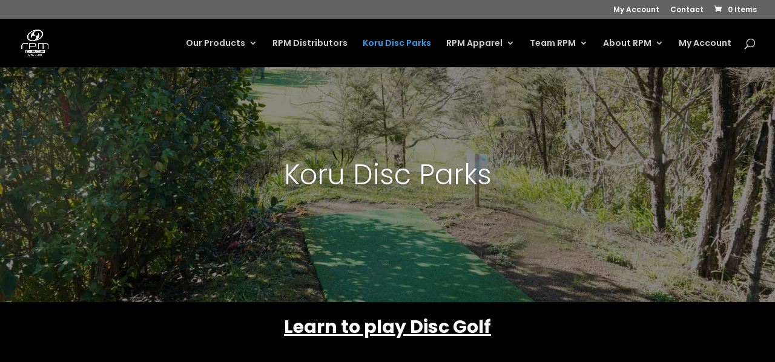

--- FILE ---
content_type: text/html; charset=utf-8
request_url: https://www.google.com/maps/d/embed?mid=1g0p5etJEoM-obl0aQPNrRXS1lso2Q2VX
body_size: 9564
content:
<!DOCTYPE html><html itemscope itemtype="http://schema.org/WebSite"><head><script nonce="B8vMiUI2rbdjzq_I0YYOGA">window['ppConfig'] = {productName: '06194a8f37177242d55a18e38c5a91c6', deleteIsEnforced:  false , sealIsEnforced:  false , heartbeatRate:  0.5 , periodicReportingRateMillis:  60000.0 , disableAllReporting:  false };(function(){'use strict';function k(a){var b=0;return function(){return b<a.length?{done:!1,value:a[b++]}:{done:!0}}}function l(a){var b=typeof Symbol!="undefined"&&Symbol.iterator&&a[Symbol.iterator];if(b)return b.call(a);if(typeof a.length=="number")return{next:k(a)};throw Error(String(a)+" is not an iterable or ArrayLike");}var m=typeof Object.defineProperties=="function"?Object.defineProperty:function(a,b,c){if(a==Array.prototype||a==Object.prototype)return a;a[b]=c.value;return a};
function n(a){a=["object"==typeof globalThis&&globalThis,a,"object"==typeof window&&window,"object"==typeof self&&self,"object"==typeof global&&global];for(var b=0;b<a.length;++b){var c=a[b];if(c&&c.Math==Math)return c}throw Error("Cannot find global object");}var p=n(this);function q(a,b){if(b)a:{var c=p;a=a.split(".");for(var d=0;d<a.length-1;d++){var e=a[d];if(!(e in c))break a;c=c[e]}a=a[a.length-1];d=c[a];b=b(d);b!=d&&b!=null&&m(c,a,{configurable:!0,writable:!0,value:b})}}
q("Object.is",function(a){return a?a:function(b,c){return b===c?b!==0||1/b===1/c:b!==b&&c!==c}});q("Array.prototype.includes",function(a){return a?a:function(b,c){var d=this;d instanceof String&&(d=String(d));var e=d.length;c=c||0;for(c<0&&(c=Math.max(c+e,0));c<e;c++){var f=d[c];if(f===b||Object.is(f,b))return!0}return!1}});
q("String.prototype.includes",function(a){return a?a:function(b,c){if(this==null)throw new TypeError("The 'this' value for String.prototype.includes must not be null or undefined");if(b instanceof RegExp)throw new TypeError("First argument to String.prototype.includes must not be a regular expression");return this.indexOf(b,c||0)!==-1}});function r(a,b,c){a("https://csp.withgoogle.com/csp/proto/"+encodeURIComponent(b),JSON.stringify(c))}function t(){var a;if((a=window.ppConfig)==null?0:a.disableAllReporting)return function(){};var b,c,d,e;return(e=(b=window)==null?void 0:(c=b.navigator)==null?void 0:(d=c.sendBeacon)==null?void 0:d.bind(navigator))!=null?e:u}function u(a,b){var c=new XMLHttpRequest;c.open("POST",a);c.send(b)}
function v(){var a=(w=Object.prototype)==null?void 0:w.__lookupGetter__("__proto__"),b=x,c=y;return function(){var d=a.call(this),e,f,g,h;r(c,b,{type:"ACCESS_GET",origin:(f=window.location.origin)!=null?f:"unknown",report:{className:(g=d==null?void 0:(e=d.constructor)==null?void 0:e.name)!=null?g:"unknown",stackTrace:(h=Error().stack)!=null?h:"unknown"}});return d}}
function z(){var a=(A=Object.prototype)==null?void 0:A.__lookupSetter__("__proto__"),b=x,c=y;return function(d){d=a.call(this,d);var e,f,g,h;r(c,b,{type:"ACCESS_SET",origin:(f=window.location.origin)!=null?f:"unknown",report:{className:(g=d==null?void 0:(e=d.constructor)==null?void 0:e.name)!=null?g:"unknown",stackTrace:(h=Error().stack)!=null?h:"unknown"}});return d}}function B(a,b){C(a.productName,b);setInterval(function(){C(a.productName,b)},a.periodicReportingRateMillis)}
var D="constructor __defineGetter__ __defineSetter__ hasOwnProperty __lookupGetter__ __lookupSetter__ isPrototypeOf propertyIsEnumerable toString valueOf __proto__ toLocaleString x_ngfn_x".split(" "),E=D.concat,F=navigator.userAgent.match(/Firefox\/([0-9]+)\./),G=(!F||F.length<2?0:Number(F[1])<75)?["toSource"]:[],H;if(G instanceof Array)H=G;else{for(var I=l(G),J,K=[];!(J=I.next()).done;)K.push(J.value);H=K}var L=E.call(D,H),M=[];
function C(a,b){for(var c=[],d=l(Object.getOwnPropertyNames(Object.prototype)),e=d.next();!e.done;e=d.next())e=e.value,L.includes(e)||M.includes(e)||c.push(e);e=Object.prototype;d=[];for(var f=0;f<c.length;f++){var g=c[f];d[f]={name:g,descriptor:Object.getOwnPropertyDescriptor(Object.prototype,g),type:typeof e[g]}}if(d.length!==0){c=l(d);for(e=c.next();!e.done;e=c.next())M.push(e.value.name);var h;r(b,a,{type:"SEAL",origin:(h=window.location.origin)!=null?h:"unknown",report:{blockers:d}})}};var N=Math.random(),O=t(),P=window.ppConfig;P&&(P.disableAllReporting||P.deleteIsEnforced&&P.sealIsEnforced||N<P.heartbeatRate&&r(O,P.productName,{origin:window.location.origin,type:"HEARTBEAT"}));var y=t(),Q=window.ppConfig;if(Q)if(Q.deleteIsEnforced)delete Object.prototype.__proto__;else if(!Q.disableAllReporting){var x=Q.productName;try{var w,A;Object.defineProperty(Object.prototype,"__proto__",{enumerable:!1,get:v(),set:z()})}catch(a){}}
(function(){var a=t(),b=window.ppConfig;b&&(b.sealIsEnforced?Object.seal(Object.prototype):b.disableAllReporting||(document.readyState!=="loading"?B(b,a):document.addEventListener("DOMContentLoaded",function(){B(b,a)})))})();}).call(this);
</script><title itemprop="name">Disc Golf Courses in the North Island - Google My Maps</title><meta name="robots" content="noindex,nofollow"/><meta http-equiv="X-UA-Compatible" content="IE=edge,chrome=1"><meta name="viewport" content="initial-scale=1.0,minimum-scale=1.0,maximum-scale=1.0,user-scalable=0,width=device-width"/><meta name="description" itemprop="description" content="Disc Golf courses in the North Island of NZ by RPM Discs"/><meta itemprop="url" content="https://www.google.com/maps/d/viewer?mid=1g0p5etJEoM-obl0aQPNrRXS1lso2Q2VX"/><meta itemprop="image" content="https://www.google.com/maps/d/thumbnail?mid=1g0p5etJEoM-obl0aQPNrRXS1lso2Q2VX"/><meta property="og:type" content="website"/><meta property="og:title" content="Disc Golf Courses in the North Island - Google My Maps"/><meta property="og:description" content="Disc Golf courses in the North Island of NZ by RPM Discs"/><meta property="og:url" content="https://www.google.com/maps/d/viewer?mid=1g0p5etJEoM-obl0aQPNrRXS1lso2Q2VX"/><meta property="og:image" content="https://www.google.com/maps/d/thumbnail?mid=1g0p5etJEoM-obl0aQPNrRXS1lso2Q2VX"/><meta property="og:site_name" content="Google My Maps"/><meta name="twitter:card" content="summary_large_image"/><meta name="twitter:title" content="Disc Golf Courses in the North Island - Google My Maps"/><meta name="twitter:description" content="Disc Golf courses in the North Island of NZ by RPM Discs"/><meta name="twitter:image:src" content="https://www.google.com/maps/d/thumbnail?mid=1g0p5etJEoM-obl0aQPNrRXS1lso2Q2VX"/><link rel="stylesheet" id="gmeviewer-styles" href="https://www.gstatic.com/mapspro/_/ss/k=mapspro.gmeviewer.ZPef100W6CI.L.W.O/am=AAAE/d=0/rs=ABjfnFU-qGe8BTkBR_LzMLwzNczeEtSkkw" nonce="F-u0IfJwgPvnaADVyTVuww"><link rel="stylesheet" href="https://fonts.googleapis.com/css?family=Roboto:300,400,500,700" nonce="F-u0IfJwgPvnaADVyTVuww"><link rel="shortcut icon" href="//www.gstatic.com/mapspro/images/favicon-001.ico"><link rel="canonical" href="https://www.google.com/mymaps/viewer?mid=1g0p5etJEoM-obl0aQPNrRXS1lso2Q2VX&amp;hl=en_US"></head><body jscontroller="O1VPAb" jsaction="click:cOuCgd;"><div class="c4YZDc HzV7m-b7CEbf SfQLQb-dIxMhd-bN97Pc-b3rLgd"><div class="jQhVs-haAclf"><div class="jQhVs-uMX1Ee-My5Dr-purZT-uDEFge"><div class="jQhVs-uMX1Ee-My5Dr-purZT-uDEFge-bN97Pc"><div class="jQhVs-uMX1Ee-My5Dr-purZT-uDEFge-Bz112c"></div><div class="jQhVs-uMX1Ee-My5Dr-purZT-uDEFge-fmcmS-haAclf"><div class="jQhVs-uMX1Ee-My5Dr-purZT-uDEFge-fmcmS">Open full screen to view more</div></div></div></div></div><div class="i4ewOd-haAclf"><div class="i4ewOd-UzWXSb" id="map-canvas"></div></div><div class="X3SwIb-haAclf NBDE7b-oxvKad"><div class="X3SwIb-i8xkGf"></div></div><div class="Te60Vd-ZMv3u dIxMhd-bN97Pc-b3rLgd"><div class="dIxMhd-bN97Pc-Tswv1b-Bz112c"></div><div class="dIxMhd-bN97Pc-b3rLgd-fmcmS">This map was created by a user. <a href="//support.google.com/mymaps/answer/3024454?hl=en&amp;amp;ref_topic=3188329" target="_blank">Learn how to create your own.</a></div><div class="dIxMhd-bN97Pc-b3rLgd-TvD9Pc" title="Close"></div></div><script nonce="B8vMiUI2rbdjzq_I0YYOGA">this.gbar_=this.gbar_||{};(function(_){var window=this;
try{
_.Fd=function(a,b,c){if(!a.j)if(c instanceof Array)for(var d of c)_.Fd(a,b,d);else{d=(0,_.y)(a.C,a,b);const e=a.v+c;a.v++;b.dataset.eqid=e;a.B[e]=d;b&&b.addEventListener?b.addEventListener(c,d,!1):b&&b.attachEvent?b.attachEvent("on"+c,d):a.o.log(Error("t`"+b))}};
}catch(e){_._DumpException(e)}
try{
var Gd=document.querySelector(".gb_J .gb_B"),Hd=document.querySelector("#gb.gb_ad");Gd&&!Hd&&_.Fd(_.od,Gd,"click");
}catch(e){_._DumpException(e)}
try{
_.qh=function(a){if(a.v)return a.v;for(const b in a.i)if(a.i[b].ka()&&a.i[b].B())return a.i[b];return null};_.rh=function(a,b){a.i[b.J()]=b};var sh=new class extends _.N{constructor(){var a=_.$c;super();this.B=a;this.v=null;this.o={};this.C={};this.i={};this.j=null}A(a){this.i[a]&&(_.qh(this)&&_.qh(this).J()==a||this.i[a].P(!0))}Ua(a){this.j=a;for(const b in this.i)this.i[b].ka()&&this.i[b].Ua(a)}oc(a){return a in this.i?this.i[a]:null}};_.rd("dd",sh);
}catch(e){_._DumpException(e)}
try{
_.Ji=function(a,b){return _.H(a,36,b)};
}catch(e){_._DumpException(e)}
try{
var Ki=document.querySelector(".gb_z .gb_B"),Li=document.querySelector("#gb.gb_ad");Ki&&!Li&&_.Fd(_.od,Ki,"click");
}catch(e){_._DumpException(e)}
})(this.gbar_);
// Google Inc.
</script><script nonce="B8vMiUI2rbdjzq_I0YYOGA">
  function _DumpException(e) {
    if (window.console) {
      window.console.error(e.stack);
    }
  }
  var _pageData = "[[1,null,null,null,null,null,null,null,null,null,\"at\",\"\",\"\",1768743856838,\"\",\"en_US\",false,[],\"https://www.google.com/maps/d/viewer?mid\\u003d1g0p5etJEoM-obl0aQPNrRXS1lso2Q2VX\",\"https://www.google.com/maps/d/embed?mid\\u003d1g0p5etJEoM-obl0aQPNrRXS1lso2Q2VX\\u0026ehbc\\u003d2E312F\",\"https://www.google.com/maps/d/edit?mid\\u003d1g0p5etJEoM-obl0aQPNrRXS1lso2Q2VX\",\"https://www.google.com/maps/d/thumbnail?mid\\u003d1g0p5etJEoM-obl0aQPNrRXS1lso2Q2VX\",null,null,true,\"https://www.google.com/maps/d/print?mid\\u003d1g0p5etJEoM-obl0aQPNrRXS1lso2Q2VX\",\"https://www.google.com/maps/d/pdf?mid\\u003d1g0p5etJEoM-obl0aQPNrRXS1lso2Q2VX\",\"https://www.google.com/maps/d/viewer?mid\\u003d1g0p5etJEoM-obl0aQPNrRXS1lso2Q2VX\",null,false,\"/maps/d\",\"maps/sharing\",\"//www.google.com/intl/en_US/help/terms_maps.html\",true,\"https://docs.google.com/picker\",null,false,null,[[[\"//www.gstatic.com/mapspro/images/google-my-maps-logo-regular-001.png\",143,25],[\"//www.gstatic.com/mapspro/images/google-my-maps-logo-regular-2x-001.png\",286,50]],[[\"//www.gstatic.com/mapspro/images/google-my-maps-logo-small-001.png\",113,20],[\"//www.gstatic.com/mapspro/images/google-my-maps-logo-small-2x-001.png\",226,40]]],1,\"https://www.gstatic.com/mapspro/_/js/k\\u003dmapspro.gmeviewer.en_US.knJKv4m5-eY.O/am\\u003dAAAE/d\\u003d0/rs\\u003dABjfnFWJ7eYXBrZ1WlLyBY6MwF9-imcrgg/m\\u003dgmeviewer_base\",null,null,true,null,\"US\",null,null,null,null,null,null,true],[\"mf.map\",\"1g0p5etJEoM-obl0aQPNrRXS1lso2Q2VX\",\"Disc Golf Courses in the North Island\",null,[174.42221100000006,-36.739611,176.2739486,-38.3255212],[174.42221100000006,-36.739611,176.2739486,-38.3255212],[[null,\"bYKrBv_C4I8\",\"Auckland\",\"\",[[[\"https://mt.googleapis.com/vt/icon/name\\u003dicons/onion/SHARED-mymaps-container-bg_4x.png,icons/onion/SHARED-mymaps-container_4x.png,icons/onion/1538-car_4x.png\\u0026highlight\\u003dff000000,0288D1\\u0026scale\\u003d2.0\"],null,1,1,[[null,[-36.94553810000001,175.14037200000007]],\"0\",null,\"bYKrBv_C4I8\",[-36.94553810000001,175.14037200000007],[0,0],\"1DD216E5FEBB4AB1\"],[[\"Waitawa Regional Park entrance\"]]],[[\"https://mt.googleapis.com/vt/icon/name\\u003dicons/onion/SHARED-mymaps-container-bg_4x.png,icons/onion/SHARED-mymaps-container_4x.png,icons/onion/1799-golf-course_4x.png\\u0026highlight\\u003dff000000,097138\\u0026scale\\u003d2.0\"],null,1,1,[[null,[-36.86749809999999,174.50512540000003]],\"0\",null,\"bYKrBv_C4I8\",[-36.86749809999999,174.5051254],[0,0],\"1DD21D033B96B7A2\"],[[\"Pae o te Rangi Disc Golf course\"]]],[[\"https://mt.googleapis.com/vt/icon/name\\u003dicons/onion/SHARED-mymaps-container-bg_4x.png,icons/onion/SHARED-mymaps-container_4x.png,icons/onion/1799-golf-course_4x.png\\u0026highlight\\u003dff000000,097138\\u0026scale\\u003d2.0\"],null,1,1,[[null,[-36.942895,175.1339364]],\"0\",null,\"bYKrBv_C4I8\",[-36.942895,175.1339364],[0,0],\"1DD220140700BE2D\"],[[\"Waitawa Disc Golf Course 18 holes\"]]],[[\"https://mt.googleapis.com/vt/icon/name\\u003dicons/onion/SHARED-mymaps-container-bg_4x.png,icons/onion/SHARED-mymaps-container_4x.png,icons/onion/1538-car_4x.png\\u0026highlight\\u003dff000000,0288D1\\u0026scale\\u003d2.0\"],null,1,1,[[null,[-36.9421833,175.1424658]],\"0\",null,\"bYKrBv_C4I8\",[-36.9421833,175.1424658],[0,0],\"1DD222EA04B98BB9\"],[[\"Start of Coastal 9\"]]],[[\"https://mt.googleapis.com/vt/icon/name\\u003dicons/onion/SHARED-mymaps-container-bg_4x.png,icons/onion/SHARED-mymaps-container_4x.png,icons/onion/1799-golf-course_4x.png\\u0026highlight\\u003dff000000,097138\\u0026scale\\u003d2.0\"],null,1,1,[[null,[-37.2062506,175.3345029]],\"0\",null,\"bYKrBv_C4I8\",[-37.2062506,175.3345029],[0,0],\"1ED5ADC00AD78CBE\"],[[\"Miranda Holiday Park \\u0026 Motels\"]]],[[\"https://mt.googleapis.com/vt/icon/name\\u003dicons/onion/SHARED-mymaps-container-bg_4x.png,icons/onion/SHARED-mymaps-container_4x.png,icons/onion/1799-golf-course_4x.png\\u0026highlight\\u003dff000000,097138\\u0026scale\\u003d2.0\"],null,1,1,[[null,[-36.739611,174.42221100000006]],\"0\",null,\"bYKrBv_C4I8\",[-36.739611,174.42221100000006],[0,0],\"22000789B6D29D85\"],[[\"Woodhill Disc Golf Course\"]]],[[\"https://mt.googleapis.com/vt/icon/name\\u003dicons/onion/SHARED-mymaps-container-bg_4x.png,icons/onion/SHARED-mymaps-container_4x.png,icons/onion/1799-golf-course_4x.png\\u0026highlight\\u003dff000000,FF5252\\u0026scale\\u003d2.0\"],null,1,1,[[null,[-36.9131681,174.6179227]],\"0\",null,\"bYKrBv_C4I8\",[-36.9131681,174.6179227],[0,0],\"31582D2AA1DED795\"],[[\"Bella Rakha\"]]],[[\"https://mt.googleapis.com/vt/icon/name\\u003dicons/onion/SHARED-mymaps-pin-container-bg_4x.png,icons/onion/SHARED-mymaps-pin-container_4x.png,icons/onion/1899-blank-shape_pin_4x.png\\u0026highlight\\u003dff000000,097138\\u0026scale\\u003d2.0\"],null,1,1,[[null,[-36.9422102,175.1426827]],\"0\",null,\"bYKrBv_C4I8\",[-36.9422102,175.1426827],[0,-128],\"31583194914AE1A2\"],[[\"Waitawa Coastal 9\"]]]],null,null,true,null,null,null,null,[[\"bYKrBv_C4I8\",1,null,null,null,\"https://www.google.com/maps/d/kml?mid\\u003d1g0p5etJEoM-obl0aQPNrRXS1lso2Q2VX\\u0026resourcekey\\u0026lid\\u003dbYKrBv_C4I8\",null,null,null,null,null,2,null,[[[\"1DD216E5FEBB4AB1\",[[[-36.94553810000001,175.14037200000007]]],null,null,0,[[\"name\",[\"Waitawa Regional Park entrance\"],1],[\"description\",[\"https://drive.google.com/open?id\\u003d1FPgpxm0O5zj4p0B2-8wicPz5wI8Xi8JQ\\u0026usp\\u003dsharing\"],1],null,null,[null,\"ChIJ9TYkJim6cm0RNjaJc6zWiR4\",true]],null,0],[\"1DD21D033B96B7A2\",[[[-36.86749809999999,174.5051254]]],null,null,1,[[\"name\",[\"Pae o te Rangi Disc Golf course\"],1],[\"description\",[\"For more information http://www.rpmdiscs.com/koru-disc-parks/pae-o-te-rangi/ \"],1],null,null,[null,\"ChIJbeB2tYtsDW0RIBeQ4y75d6w\",true]],null,1],[\"1DD220140700BE2D\",[[[-36.942895,175.1339364]]],null,null,1,[[\"name\",[\"Waitawa Disc Golf Course 18 holes\"],1],[\"description\",[\"Click link for course map. https://drive.google.com/open?id\\u003d1FPgpxm0O5zj4p0B2-8wicPz5wI8Xi8JQ\\u0026usp\\u003dsharing\"],1],[[null,\"https://mymaps.usercontent.google.com/hostedimage/m/*/[base64]?fife\"]]],null,2],[\"1DD222EA04B98BB9\",[[[-36.9421833,175.1424658]]],null,null,2,[[\"name\",[\"Start of Coastal 9\"],1],[\"description\",[\"Click link for coastal 9 map https://drive.google.com/open?id\\u003d16hS_tIqB8FzOaEGbPAecEx6ECxY\\u0026usp\\u003dsharing\"],1],[[null,\"https://mymaps.usercontent.google.com/hostedimage/m/*/[base64]?fife\"]]],null,3],[\"1ED5ADC00AD78CBE\",[[[-37.2062506,175.3345029]]],null,null,1,[[\"name\",[\"Miranda Holiday Park \\u0026 Motels\"],1],[\"description\",[\"9 holes have been set up around the small pines and you can always use the Hot pools after.\"],1],null,null,[null,\"ChIJM_ez5x-ecm0RntodfKHedo0\",true]],null,4],[\"22000789B6D29D85\",[[[-36.739611,174.42221100000006]]],null,null,1,[[\"name\",[\"Woodhill Disc Golf Course\"],1],null,null,null,[null,\"ChIJyx9S9OENDW0RC65C3A6pPPw\",true]],null,5],[\"31582D2AA1DED795\",[[[-36.9131681,174.6179227]]],null,null,3,[[\"name\",[\"Bella Rakha\"],1],[\"description\",[\"Private course, please see Bellarakha disc golf on facebook for information of when its open to public. Course map https://www.google.com/maps/d/edit?mid\\u003d1TC7UhBZj2dOb6AVcOhVO4X7E6Ag\\u0026ll\\u003d-36.91346628651824%2C174.61406125\\u0026z\\u003d18\"],1],null,null,[null,\"Ejc1ODEgV2VzdCBDb2FzdCBSb2FkLCBPcmF0aWEsIEF1Y2tsYW5kIDA2MDQsIE5ldyBaZWFsYW5kIjESLwoUChIJgZtGSvdBDW0R-CgI6323zxwQxQQqFAoSCX3CptMdQg1tEV9pMB3Q2dNW\",true]],null,6],[\"31583194914AE1A2\",[[[-36.9422102,175.1426827]]],null,null,4,[[\"name\",[\"Waitawa Coastal 9\"],1],[\"description\",[\"9 Hole course with beautiful views and large elevation changes. Course map: https://www.google.com/maps/d/edit?mid\\u003d16hS_tIqB8FzOaEGbPAecEx6ECxY\\u0026usp\\u003dsharing\"],1],[[null,\"https://mymaps.usercontent.google.com/hostedimage/m/*/[base64]?fife\"]]],null,7]],[[[\"https://mt.googleapis.com/vt/icon/name\\u003dicons/onion/SHARED-mymaps-container-bg_4x.png,icons/onion/SHARED-mymaps-container_4x.png,icons/onion/1538-car_4x.png\\u0026highlight\\u003dff000000,0288D1\\u0026scale\\u003d2.0\"],[[\"0288D1\",1],1200],[[\"0288D1\",0.30196078431372547],[\"0288D1\",1],1200]],[[\"https://mt.googleapis.com/vt/icon/name\\u003dicons/onion/SHARED-mymaps-container-bg_4x.png,icons/onion/SHARED-mymaps-container_4x.png,icons/onion/1799-golf-course_4x.png\\u0026highlight\\u003dff000000,097138\\u0026scale\\u003d2.0\"],[[\"097138\",1],1200],[[\"097138\",0.30196078431372547],[\"097138\",1],1200]],[[\"https://mt.googleapis.com/vt/icon/name\\u003dicons/onion/SHARED-mymaps-container-bg_4x.png,icons/onion/SHARED-mymaps-container_4x.png,icons/onion/1538-car_4x.png\\u0026highlight\\u003dff000000,0288D1\\u0026scale\\u003d2.0\"],[[\"000000\",1],1200],[[\"000000\",0.30196078431372547],[\"000000\",1],1200]],[[\"https://mt.googleapis.com/vt/icon/name\\u003dicons/onion/SHARED-mymaps-container-bg_4x.png,icons/onion/SHARED-mymaps-container_4x.png,icons/onion/1799-golf-course_4x.png\\u0026highlight\\u003dff000000,FF5252\\u0026scale\\u003d2.0\"],[[\"FF5252\",1],1200],[[\"FF5252\",0.30196078431372547],[\"FF5252\",1],1200]],[[\"https://mt.googleapis.com/vt/icon/name\\u003dicons/onion/SHARED-mymaps-pin-container-bg_4x.png,icons/onion/SHARED-mymaps-pin-container_4x.png,icons/onion/1899-blank-shape_pin_4x.png\\u0026highlight\\u003dff000000,097138\\u0026scale\\u003d2.0\",[32,64]],[[\"097138\",1],1200],[[\"097138\",0.30196078431372547],[\"097138\",1],1200]]]]]],null,null,null,null,null,1],[null,\"Uh5oG-PpqqY\",\"Tauranga\",\"\",[[[\"https://mt.googleapis.com/vt/icon/name\\u003dicons/onion/SHARED-mymaps-container-bg_4x.png,icons/onion/SHARED-mymaps-container_4x.png,icons/onion/1799-golf-course_4x.png\\u0026highlight\\u003dff000000,097138\\u0026scale\\u003d2.0\"],null,1,1,[[null,[-37.8073957,176.04648169999996]],\"0\",null,\"Uh5oG-PpqqY\",[-37.8073957,176.04648169999996],[0,0],\"1DD22A60D1744CB9\"],[[\"Mclaren Falls Park\"]]]],null,null,true,null,null,null,null,[[\"Uh5oG-PpqqY\",1,null,null,null,\"https://www.google.com/maps/d/kml?mid\\u003d1g0p5etJEoM-obl0aQPNrRXS1lso2Q2VX\\u0026resourcekey\\u0026lid\\u003dUh5oG-PpqqY\",null,null,null,null,null,2,null,[[[\"1DD22A60D1744CB9\",[[[-37.8073957,176.04648169999996]]],null,null,0,[[\"name\",[\"Mclaren Falls Park\"],1],null,null,null,[null,\"ChIJ69JID9LNbW0RcTpgXbEB1PQ\",true]],null,8]],[[[\"https://mt.googleapis.com/vt/icon/name\\u003dicons/onion/SHARED-mymaps-container-bg_4x.png,icons/onion/SHARED-mymaps-container_4x.png,icons/onion/1799-golf-course_4x.png\\u0026highlight\\u003dff000000,097138\\u0026scale\\u003d2.0\"],[[\"097138\",1],1200],[[\"097138\",0.30196078431372547],[\"097138\",1],1200]]]]]],null,null,null,null,null,1],[null,\"ziah6MztOzA\",\"Rotorua\",\"\",[[[\"https://mt.googleapis.com/vt/icon/name\\u003dicons/onion/SHARED-mymaps-container-bg_4x.png,icons/onion/SHARED-mymaps-container_4x.png,icons/onion/1799-golf-course_4x.png\\u0026highlight\\u003dff000000,097138\\u0026scale\\u003d2.0\"],null,1,1,[[null,[-38.1489906,176.2739486]],\"0\",null,\"ziah6MztOzA\",[-38.1489906,176.2739486],[0,0],\"1ED5A097D1C9C189\"],[[\"Redwood Disc golf course\"]]]],null,null,true,null,null,null,null,[[\"ziah6MztOzA\",1,null,null,null,\"https://www.google.com/maps/d/kml?mid\\u003d1g0p5etJEoM-obl0aQPNrRXS1lso2Q2VX\\u0026resourcekey\\u0026lid\\u003dziah6MztOzA\",null,null,null,null,null,2,null,[[[\"1ED5A097D1C9C189\",[[[-38.1489906,176.2739486]]],null,null,0,[[\"name\",[\"Redwood Disc golf course\"],1],[\"description\",[\"Detailed course map https://drive.google.com/open?id\\u003d1mpfSHsbPGW_9RyaFiCSK8tql7YQ\\u0026usp\\u003dsharing \"],1],[[null,\"https://mymaps.usercontent.google.com/hostedimage/m/*/[base64]?fife\"],[null,\"https://mymaps.usercontent.google.com/hostedimage/m/*/[base64]?fife\"]],null,[null,\"ChIJ2RJ8spWdbm0RlViytrp9HOA\",true]],null,9]],[[[\"https://mt.googleapis.com/vt/icon/name\\u003dicons/onion/SHARED-mymaps-container-bg_4x.png,icons/onion/SHARED-mymaps-container_4x.png,icons/onion/1799-golf-course_4x.png\\u0026highlight\\u003dff000000,097138\\u0026scale\\u003d2.0\"],[[\"097138\",1],1200],[[\"097138\",0.30196078431372547],[\"097138\",1],1200]]]]]],null,null,null,null,null,1],[null,\"zzZBbmEAC5w\",\"Te Kuiti\",\"\",[[[\"https://mt.googleapis.com/vt/icon/name\\u003dicons/onion/SHARED-mymaps-container-bg_4x.png,icons/onion/SHARED-mymaps-container_4x.png,icons/onion/1799-golf-course_4x.png\\u0026highlight\\u003dff000000,097138\\u0026scale\\u003d2.0\"],null,1,1,[[null,[-38.3255212,175.15271250000004]],\"0\",null,\"zzZBbmEAC5w\",[-38.3255212,175.1527125],[0,0],\"2A3BA3CBDF985CC8\"],[[\"Brook park Disc Golf course\"]]]],null,null,true,null,null,null,null,[[\"zzZBbmEAC5w\",1,null,null,null,\"https://www.google.com/maps/d/kml?mid\\u003d1g0p5etJEoM-obl0aQPNrRXS1lso2Q2VX\\u0026resourcekey\\u0026lid\\u003dzzZBbmEAC5w\",null,null,null,null,null,2,null,[[[\"2A3BA3CBDF985CC8\",[[[-38.3255212,175.1527125]]],null,null,0,[[\"name\",[\"Brook park Disc Golf course\"],1],[\"description\",[\"Course map:\\nhttps://drive.google.com/open?id\\u003d1VTXrxlZjfiknzXIDe_ARhhfBziTlFsq5\\u0026usp\\u003dsharing \\n\"],1],[[null,\"https://mymaps.usercontent.google.com/hostedimage/m/*/[base64]?fife\"]],null,[null,\"ChIJseLm0rK7bG0RPtoYa97ny8c\",true]],null,10]],[[[\"https://mt.googleapis.com/vt/icon/name\\u003dicons/onion/SHARED-mymaps-container-bg_4x.png,icons/onion/SHARED-mymaps-container_4x.png,icons/onion/1799-golf-course_4x.png\\u0026highlight\\u003dff000000,097138\\u0026scale\\u003d2.0\"],[[\"097138\",1],1200],[[\"097138\",0.30196078431372547],[\"097138\",1],1200]]]]]],null,null,null,null,null,1]],[4],null,null,\"mapspro_in_drive\",\"1g0p5etJEoM-obl0aQPNrRXS1lso2Q2VX\",\"https://drive.google.com/abuse?id\\u003d1g0p5etJEoM-obl0aQPNrRXS1lso2Q2VX\",true,false,false,\"Disc Golf courses in the North Island of NZ by RPM Discs\",2,false,\"https://www.google.com/maps/d/kml?mid\\u003d1g0p5etJEoM-obl0aQPNrRXS1lso2Q2VX\\u0026resourcekey\",9850,true,false,\"Disc Golf courses in the North Island of NZ by RPM Discs\",true,\"\",true,null,[null,null,[1594593178,214212000],[1594593178,363000000]],false,\"https://support.google.com/legal/troubleshooter/1114905#ts\\u003d9723198%2C1115689\"]]";</script><script type="text/javascript" src="//maps.googleapis.com/maps/api/js?v=3.61&client=google-maps-pro&language=en_US&region=US&libraries=places,visualization,geometry,search" nonce="B8vMiUI2rbdjzq_I0YYOGA"></script><script id="base-js" src="https://www.gstatic.com/mapspro/_/js/k=mapspro.gmeviewer.en_US.knJKv4m5-eY.O/am=AAAE/d=0/rs=ABjfnFWJ7eYXBrZ1WlLyBY6MwF9-imcrgg/m=gmeviewer_base" nonce="B8vMiUI2rbdjzq_I0YYOGA"></script><script nonce="B8vMiUI2rbdjzq_I0YYOGA">_startApp();</script></div><div ng-non-bindable=""><div class="gb_L">Google apps</div></div><script nonce="B8vMiUI2rbdjzq_I0YYOGA">this.gbar_=this.gbar_||{};(function(_){var window=this;
try{
var Od;Od=class extends _.sd{};_.Pd=function(a,b){if(b in a.i)return a.i[b];throw new Od;};_.Qd=function(a){return _.Pd(_.pd.i(),a)};
}catch(e){_._DumpException(e)}
try{
/*

 Copyright Google LLC
 SPDX-License-Identifier: Apache-2.0
*/
var Td;_.Rd=function(a){const b=a.length;if(b>0){const c=Array(b);for(let d=0;d<b;d++)c[d]=a[d];return c}return[]};Td=function(a){return new _.Sd(b=>b.substr(0,a.length+1).toLowerCase()===a+":")};_.Ud=globalThis.trustedTypes;_.Vd=class{constructor(a){this.i=a}toString(){return this.i}};_.Wd=new _.Vd("about:invalid#zClosurez");_.Sd=class{constructor(a){this.Wh=a}};_.Xd=[Td("data"),Td("http"),Td("https"),Td("mailto"),Td("ftp"),new _.Sd(a=>/^[^:]*([/?#]|$)/.test(a))];_.Yd=class{constructor(a){this.i=a}toString(){return this.i+""}};_.Zd=new _.Yd(_.Ud?_.Ud.emptyHTML:"");
}catch(e){_._DumpException(e)}
try{
var de,pe,se,ce,ee,je;_.$d=function(a){return a==null?a:(0,_.Na)(a)?a|0:void 0};_.ae=function(a){if(a==null)return a;if(typeof a==="string"&&a)a=+a;else if(typeof a!=="number")return;return(0,_.Na)(a)?a|0:void 0};_.be=function(a,b){return a.lastIndexOf(b,0)==0};de=function(){let a=null;if(!ce)return a;try{const b=c=>c;a=ce.createPolicy("ogb-qtm#html",{createHTML:b,createScript:b,createScriptURL:b})}catch(b){}return a};_.fe=function(){ee===void 0&&(ee=de());return ee};
_.he=function(a){const b=_.fe();a=b?b.createScriptURL(a):a;return new _.ge(a)};_.ie=function(a){if(a instanceof _.ge)return a.i;throw Error("x");};_.ke=function(a){if(je.test(a))return a};_.le=function(a){if(a instanceof _.Vd)if(a instanceof _.Vd)a=a.i;else throw Error("x");else a=_.ke(a);return a};_.me=function(a,b=document){let c;const d=(c=b.querySelector)==null?void 0:c.call(b,`${a}[nonce]`);return d==null?"":d.nonce||d.getAttribute("nonce")||""};
_.ne=function(a,b,c,d){return _.$d(_.Pc(a,b,c,d))};_.R=function(a,b,c){return _.Ma(_.Pc(a,b,c,_.Oc))};_.oe=function(a,b){return _.ae(_.Pc(a,b,void 0,_.Oc))};pe=class extends _.M{constructor(a){super(a)}Yb(a){return _.K(this,24,a)}};_.qe=function(){return _.B(_.kd,pe,1)};_.re=function(a){var b=_.Ka(a);return b=="array"||b=="object"&&typeof a.length=="number"};ce=_.Ud;_.ge=class{constructor(a){this.i=a}toString(){return this.i+""}};je=/^\s*(?!javascript:)(?:[\w+.-]+:|[^:/?#]*(?:[/?#]|$))/i;var ye,Ce,te;_.ve=function(a){return a?new te(_.ue(a)):se||(se=new te)};_.we=function(a,b){return typeof b==="string"?a.getElementById(b):b};_.S=function(a,b){var c=b||document;c.getElementsByClassName?a=c.getElementsByClassName(a)[0]:(c=document,a=a?(b||c).querySelector(a?"."+a:""):_.xe(c,"*",a,b)[0]||null);return a||null};_.xe=function(a,b,c,d){a=d||a;return(b=b&&b!="*"?String(b).toUpperCase():"")||c?a.querySelectorAll(b+(c?"."+c:"")):a.getElementsByTagName("*")};
_.ze=function(a,b){_.Bb(b,function(c,d){d=="style"?a.style.cssText=c:d=="class"?a.className=c:d=="for"?a.htmlFor=c:ye.hasOwnProperty(d)?a.setAttribute(ye[d],c):_.be(d,"aria-")||_.be(d,"data-")?a.setAttribute(d,c):a[d]=c})};ye={cellpadding:"cellPadding",cellspacing:"cellSpacing",colspan:"colSpan",frameborder:"frameBorder",height:"height",maxlength:"maxLength",nonce:"nonce",role:"role",rowspan:"rowSpan",type:"type",usemap:"useMap",valign:"vAlign",width:"width"};
_.Ae=function(a){return a?a.defaultView:window};_.De=function(a,b){const c=b[1],d=_.Be(a,String(b[0]));c&&(typeof c==="string"?d.className=c:Array.isArray(c)?d.className=c.join(" "):_.ze(d,c));b.length>2&&Ce(a,d,b);return d};Ce=function(a,b,c){function d(e){e&&b.appendChild(typeof e==="string"?a.createTextNode(e):e)}for(let e=2;e<c.length;e++){const f=c[e];!_.re(f)||_.Lb(f)&&f.nodeType>0?d(f):_.fc(f&&typeof f.length=="number"&&typeof f.item=="function"?_.Rd(f):f,d)}};
_.Ee=function(a){return _.Be(document,a)};_.Be=function(a,b){b=String(b);a.contentType==="application/xhtml+xml"&&(b=b.toLowerCase());return a.createElement(b)};_.Fe=function(a){let b;for(;b=a.firstChild;)a.removeChild(b)};_.Ge=function(a){return a&&a.parentNode?a.parentNode.removeChild(a):null};_.He=function(a,b){return a&&b?a==b||a.contains(b):!1};_.ue=function(a){return a.nodeType==9?a:a.ownerDocument||a.document};te=function(a){this.i=a||_.t.document||document};_.n=te.prototype;
_.n.H=function(a){return _.we(this.i,a)};_.n.Ra=function(a,b,c){return _.De(this.i,arguments)};_.n.appendChild=function(a,b){a.appendChild(b)};_.n.Pe=_.Fe;_.n.tg=_.Ge;_.n.rg=_.He;
}catch(e){_._DumpException(e)}
try{
_.Qi=function(a){const b=_.me("script",a.ownerDocument);b&&a.setAttribute("nonce",b)};_.Ri=function(a){if(!a)return null;a=_.G(a,4);var b;a===null||a===void 0?b=null:b=_.he(a);return b};_.Si=function(a,b,c){a=a.ha;return _.yb(a,a[_.v]|0,b,c)!==void 0};_.Ti=class extends _.M{constructor(a){super(a)}};_.Ui=function(a,b){return(b||document).getElementsByTagName(String(a))};
}catch(e){_._DumpException(e)}
try{
var Wi=function(a,b,c){a<b?Vi(a+1,b):_.$c.log(Error("W`"+a+"`"+b),{url:c})},Vi=function(a,b){if(Xi){const c=_.Ee("SCRIPT");c.async=!0;c.type="text/javascript";c.charset="UTF-8";c.src=_.ie(Xi);_.Qi(c);c.onerror=_.Ob(Wi,a,b,c.src);_.Ui("HEAD")[0].appendChild(c)}},Yi=class extends _.M{constructor(a){super(a)}};var Zi=_.B(_.kd,Yi,17)||new Yi,$i,Xi=($i=_.B(Zi,_.Ti,1))?_.Ri($i):null,aj,bj=(aj=_.B(Zi,_.Ti,2))?_.Ri(aj):null,cj=function(){Vi(1,2);if(bj){const a=_.Ee("LINK");a.setAttribute("type","text/css");a.href=_.ie(bj).toString();a.rel="stylesheet";let b=_.me("style",document);b&&a.setAttribute("nonce",b);_.Ui("HEAD")[0].appendChild(a)}};(function(){const a=_.qe();if(_.R(a,18))cj();else{const b=_.oe(a,19)||0;window.addEventListener("load",()=>{window.setTimeout(cj,b)})}})();
}catch(e){_._DumpException(e)}
})(this.gbar_);
// Google Inc.
</script></body></html>

--- FILE ---
content_type: text/css
request_url: https://www.rpmdiscs.com/wp-content/themes/Divi-child/style.css?ver=4.27.5
body_size: -21
content:
/*

Theme Name: Divi Child

Theme URI: https://rpm.com/divi-child/

Description: Divi Child

Template: Divi

Version: 1.0.0

License: GNU General Public License v2 or later

License URI: http://www.gnu.org/licenses/gpl-2.0.html

*/


--- FILE ---
content_type: application/x-javascript
request_url: https://www.rpmdiscs.com/wp-content/plugins/divi-machine/includes/modules/divi-ajax-filter/js/divi-filter-loadmore.min.js?ver=3.1.8.4
body_size: 3249
content:
jQuery(function ($) { // use jQuery code inside this to avoid "$ is not defined" error

	var infinite_loadmore_started = false;
	var infinite_page_end = false;
	function post_load_more(e) {
		e.preventDefault();
		var button;
		var is_loadmore = 'on';
		if ($(e.target).hasClass('dmach-loadmore')) {
			button = $(e.target);
		} else {
			button = $('.divi-filter-archive-loop.main-loop').closest('.filtered-posts-cont');
			is_loadmore = 'off';
		}
		var $module_featured_posts = button.parent().find('.divi-filter-archive-loop'),
			layoutid = $module_featured_posts.attr("data-layoutid"),
			posttype = $module_featured_posts.attr("data-posttype"),
			noresults = $module_featured_posts.attr("data-noresults"),
			sortorder = $module_featured_posts.attr("data-sortorder"),
			sortasc = $module_featured_posts.attr("data-sortasc"),
			gridstyle = $module_featured_posts.attr("data-gridstyle"),
			columnscount = $module_featured_posts.attr("data-columnscount"),
			postnumber = $module_featured_posts.attr("data-postnumber"),
			loadmoretext = $module_featured_posts.attr("data-btntext"),
			loadmoretextloading = $module_featured_posts.attr("data-btntext_loading"),
			resultcount = $module_featured_posts.attr("data-resultcount"),
			countposition = $module_featured_posts.attr("data-countposition"),
			shortcode_name = $module_featured_posts.attr("data-shortcode_name"),
			module_current_page = parseInt($module_featured_posts.attr("data-current-page")),
			module_max_page = parseInt($module_featured_posts.attr("data-max-page")),
			post_var = $module_featured_posts.attr("data-filter-var"),
			loadmore_icon = $module_featured_posts.find(".divi-loadmore").attr("data-icon"),
			has_map = $module_featured_posts.attr("data-has-map"),
			hide_marker_label = $module_featured_posts.attr("data-hide-marker-label"),
			map_selector = $module_featured_posts.attr("data-map-selector"),
			marker_layout = $module_featured_posts.attr("data-map-marker-layout"),
			map_all_posts = $module_featured_posts.attr("data-map-all-posts"),
			map_cluster = $module_featured_posts.attr("data-map-cluster"),
			link_wholegrid = $module_featured_posts.attr("data-link_wholegrid"),
			link_wholegrid_external = $module_featured_posts.attr("data-wholegrid-external"),
			link_wholegrid_external_acf = $module_featured_posts.attr("data-wholegrid-external_acf"),
            result_count_single_text = $module_featured_posts.attr("data-result-count-single-text"),
            result_count_all_text = $module_featured_posts.attr("data-result-count-all-text"),
            result_count_pagination_text = $module_featured_posts.attr("data-result-count-pagination-text");
        
        if ( $module_featured_posts.attr("data-loop-var") ) {
            var loop_var = JSON.stringify(JSON.parse($module_featured_posts.attr("data-loop-var")));
        }

		var data = {
			'action': 'divi_filter_loadmore_ajax_handler',
			'security': loadmore_ajax_object.security,
			'query': post_var,
			'page': module_current_page,
			'layoutid': layoutid,
			'posttype': posttype,
			'noresults': noresults,
			'sortorder': sortorder,
			'sortasc': sortasc,
			'gridstyle': gridstyle,
			'columnscount': columnscount,
			'resultcount': resultcount,
			'countposition': countposition,
			'shortcode_name': shortcode_name,
			'postnumber': postnumber,
			'loadmoretext': loadmoretext,
			'loadmore_icon': loadmore_icon,
			'link_wholegrid': link_wholegrid,
			'link_wholegrid_external': link_wholegrid_external,
			'link_wholegrid_external_acf': link_wholegrid_external_acf,
			'is_loadmore': is_loadmore,
			'has_map': has_map,
			'map_all_posts': map_all_posts,
			'map_selector': map_selector,
			'marker_layout': marker_layout,
            'result_count_single_text':result_count_single_text,
            'result_count_all_text':result_count_all_text,
            'result_count_pagination_text':result_count_pagination_text,
            'loop_var': loop_var
		};
        
        if ( $module_featured_posts.attr('data-groupping-taxonomy') ) {
            data.groupping_taxonomy = $module_featured_posts.attr('data-groupping-taxonomy');
            data.last_grouping_term_id = $module_featured_posts.find('.groupping-term-title').last().attr('data-term_id');
        }

		if (layoutid == 'none') {
			data.show_rating = $module_featured_posts.attr('data-show_rating');
			data.show_price = $module_featured_posts.attr('data-show_price');
			data.show_excerpt = $module_featured_posts.attr('data-show_excerpt');
			data.show_add_to_cart = $module_featured_posts.attr('data-show_add_to_cart');
		}

		$.ajax({ // you can also use $.post here
			url: loadmore_ajax_object.ajax_url, // AJAX handler
			data: data,
			type: 'POST',
			beforeSend: function (xhr) {
                $module_featured_posts.closest('.filtered-posts-cont').addClass('infinite-loading');
				if (is_loadmore == 'on') {
					button.text(loadmoretextloading); // change the button text, you can also add a preloader image	
				} else {
					var anim_chosen = jQuery('.filtered-posts-cont').attr('data-ajaxload-anim');
					button.parent().append('<div class="loadmore-ajax-loading ' + anim_chosen + '"><div class="lines"><div class="line"></div><div class="line"></div><div class="line"></div></div><div class="spinner donut-cont"><div class="donut"></div></div><div class="spinner donutmulti-cont"><div class="donut multi"></div></div><div class="spinner ripple-cont"><div class="ripple"></div></div></div>');
				}

				$module_featured_posts.closest('.filtered-posts-cont').find('.filtered-posts-loading').prepend('<div class="ajax-loading"><div class="lines"><div class="line"></div><div class="line"></div><div class="line"></div></div><div class="spinner donut-cont"><div class="donut"></div></div><div class="spinner donutmulti-cont"><div class="donut multi"></div></div><div class="spinner ripple-cont"><div class="ripple"></div></div></div>');
			},
			success: function (data) {

                $module_featured_posts.closest('.filtered-posts-cont').removeClass('infinite-loading');
				infinite_loadmore_started = false;
				if (data) {
					var new_posts = $(data.posts);
					if (button.hasClass('dmach-loadmore')) {
						button.text(loadmoretext.replace(/\\/g, ''));
					} else {
						button.parent().find('.loading').remove();
						button.parent().find('.loadmore-ajax-loading').remove();
					}

					if (button.parent().find('.loop-grid').length > 0) {
						button.parent().find('.loop-grid').eq(0).append(new_posts); // insert new posts	
					} else if (button.parent().find('ul.products').length > 0) {
						button.parent().find('ul.products').eq(0).append(new_posts);
					}

					button.parent().find('.divi-filter-archive-loop').append(data.css_output);

					$module_featured_posts.closest('.filtered-posts-cont').find('.filtered-posts-loading').find('.ajax-loading').remove();

					var filter_post_container = button.parent();

					if (filter_post_container.find('.divi-filter-result-count').length > 0) {
						filter_post_container.find('.divi-filter-result-count').remove();
					}

					if (data.bc_result_count && button.parent().find('.woocommerce-result-count').length > 0) {
						button.parent().find('.woocommerce-result-count').html(data.bc_result_count);
					}

					//button.parent().find('.divi-filter-archive-loop').append(data.after_post);

					if (button.hasClass('dmach-loadmore')) {
						button.remove();
					}


					if (data.after_post) {
						var afterPost = $('<textarea />').html(data.after_post).text();
						filter_post_container.append(afterPost.replace(/\\/g, ''));
					}

					jQuery(".single_add_to_cart_button").addClass("ajax_add_to_cart");

					if ("undefined" != typeof ajax_disabled_products_class) {
						$("." + ajax_disabled_products_class + " .single_add_to_cart_button").removeClass("ajax_add_to_cart");
					}

					$module_featured_posts.attr("data-current-page", module_current_page + 1);

					if (typeof resizeAllGridItems == 'function') {
						var totalImgs = new_posts.find('img').length;
						new_posts.find('img').one('load', function () {
							totalImgs--;
							if (totalImgs <= 0) {
								resizeAllGridItems();
							}
						}).each(function () {
							if (this.complete) {
								jQuery(this).trigger('load');
							}
						});

					}
					//show_filter_counts();
					if (typeof get_post_popup == 'function') {
						get_post_popup();
					}
					// same_height_cards();

					if ($module_featured_posts.find(".grid-col").find(".gallery_vars").length > 0) {
						var gallery_vars = $module_featured_posts.find(".grid-col").find(".gallery_vars").attr("data-gallery_vars");
						var gallery_type = $module_featured_posts.find(".grid-col").find(".gallery_vars").attr("data-gallery_type");
						gallery_vars = gallery_vars.replace(/,\s*$/, "");
						gallery_vars = gallery_vars.replace(/,/g, ", ");
						gallery_vars = gallery_vars.replace(/'/g, '"');
						gallery_vars = '{' + gallery_vars + '}';

						gallery_vars = JSON.parse(gallery_vars);

						jQuery('.et_pb_de_mach_acf_slider_containter').each(function (i, obj) {
							if (jQuery(this).hasClass('slick-initialized')) {
								jQuery(this).slick('unslick');
							}
							jQuery(this).slick(gallery_vars);
						});

						if (gallery_type == 'gallery') {
							var gallery_nav_vars = $module_featured_posts.find(".grid-col").find(".gallery_vars").attr("data-gallery_nav");
							gallery_nav_vars = gallery_nav_vars.replace(/,\s*$/, "");
							gallery_nav_vars = gallery_nav_vars.replace(/,/g, ", ");
							gallery_nav_vars = gallery_nav_vars.replace(/'/g, '"');
							gallery_nav_vars = '{' + gallery_nav_vars + '}';

							gallery_nav_vars = JSON.parse(gallery_nav_vars);
							gallery_nav_vars.asNavFor = '.et_pb_de_mach_acf_slider_containter';
							gallery_nav_vars.focusOnSelect = true;
							jQuery('.et_pb_de_mach_acf_slider_containter_nav').each(function (i, obj) {
								if (jQuery(this).hasClass('slick-initialized')) {
									jQuery(this).slick('unslick');
								}
								jQuery(this).slick(gallery_nav_vars);
							});
						}

					}

					if (data.map_data && jQuery(map_selector).length > 0 && map_all_posts == 'off') {
						jQuery(map_selector).each(function () {

				            var _this = jQuery(this);
				            var map_obj = jQuery(this).data('map');

				            for (let i = 0; i < markers.length; i++) {
				              markers[i].setMap(null);
				            }
				            markers = [];
				            
				            if (map_cluster != 'on') {
				              jQuery.each(data.map_data, function (ind, map) {
				                locations.push({ lat: map.lat, lng: map.lng });
				                if ( typeof hide_marker_label !== "undefined" && hide_marker_label == "on" ) {
				                  labels.push(map.title.charAt(0));  
				                } else {
				                  labels.push("");
				                }
				                i_windows.push(map.infoview);
				              });

				              if (typeof map_obj != 'undefined') {
				                markers = locations.map((location, i) => {
				                  var marker = new google.maps.Marker({
				                    position: location,
				                    label: labels[i],
				                    map: map_obj
				                  });

				                  var i_window = new google.maps.InfoWindow({
				                    content: i_windows[i]
				                  });

				                  google.maps.event.addListener(map_obj, "click", (function () {
				                    i_window.close()
				                  }
				                  ));

				                  google.maps.event.addListener(marker, "click", (function () {
				                    i_window.open(map_obj, marker);
				                  }
				                  ));

				                  return marker;
				                });
				              }
				            } else {
				              /* Marker Clusterer */
				              jQuery.each(data.map_data, function (ind, map) {
				                locations.push({ lat: map.lat, lng: map.lng });
				                if ( typeof hide_marker_label !== "undefined" && hide_marker_label == "on" ) {
				                  labels.push(map.title.charAt(0));  
				                } else {
				                  labels.push("");
				                }
				                i_windows.push(map.infoview);
				              });

				              if (typeof map_obj != 'undefined') {
				                markers = locations.map((location, i) => {
				                  var marker = new google.maps.Marker({
				                    position: location,
				                    label: labels[i],
				                  });

				                  var i_window = new google.maps.InfoWindow({
				                    content: i_windows[i]
				                  });

				                  google.maps.event.addListener(map_obj, "click", (function () {
				                    i_window.close()
				                  }
				                  ));

				                  google.maps.event.addListener(marker, "click", (function () {
				                    i_window.open(map_obj, marker);
				                  }
				                  ));

				                  return marker;
				                });

				                const markerClusterer = new MarkerClusterer(map_obj, markers, { imagePath: clusterer_obj.imgPath });
				              }
				            }
				          });
					}

					if (gridstyle == 'masonry' && typeof resizeAllGridItems == 'function') {

						var masonry_ajax_buffer = $module_featured_posts.attr('data-masonry_ajax_buffer');
						resizeAllGridItems();
						var totalImgs = jQuery('.divi-filter-archive-loop.main-loop').children().eq(0).find('img').length;
						jQuery('.divi-filter-archive-loop.main-loop').children().eq(0).find('img').one("load", function () {
							totalImgs--;
							if (totalImgs == 0) {
								resizeAllGridItems();
							}
						}).each(function () {
							if (this.complete) {
								jQuery(this).trigger('load'); // For jQuery >= 3.0 
							}
						});


						setTimeout(
							function () {
								resizeAllGridItems();
							}, masonry_ajax_buffer);
					}

					if (jQuery.fn.fitVids) {
						jQuery('#main-content').fitVids({
							customSelector: "iframe[src^='http://www.hulu.com'], iframe[src^='http://www.dailymotion.com'], iframe[src^='http://www.funnyordie.com'], iframe[src^='https://embed-ssl.ted.com'], iframe[src^='http://embed.revision3.com'], iframe[src^='https://flickr.com'], iframe[src^='http://blip.tv'], iframe[src^='http://www.collegehumor.com']"
						});
					}

					if ( $module_featured_posts.find('.et_post_gallery').length > 0 ) {
						$module_featured_posts.find('.et_post_gallery').each((function() {
	                        jQuery(this).magnificPopup({
	                            delegate: ".et_pb_gallery_image a",
	                            type: "image",
	                            removalDelay: 500,
	                            gallery: {
	                                enabled: !0,
	                                navigateByImgClick: !0
	                            },
	                            mainClass: "mfp-fade",
	                            zoom: {
	                                enabled: window.et_pb_custom && !window.et_pb_custom.is_builder_plugin_used,
	                                duration: 500,
	                                opener: function(t) {
	                                    return t.find("img")
	                                }
	                            },
	                            autoFocusLast: !1
	                        })
	                    }
	                    ));
	                    $module_featured_posts.find('.et_post_gallery').find("a").off("click");
					}
              
                    jQuery('.variations_form').each(function() {
                      jQuery(this).wc_variation_form();
                      jQuery(this).trigger('check_variations');
                    });

					jQuery.event.trigger({
						type: "divi_filter_completed"
					});

					if (data.posts == '') {
						infinite_page_end = true;
					}
				} else {
					if (button.hasClass('dmach-loadmore')) {
						button.remove(); // if no data, remove the button as well
					}
				}
			}
		});
	}
	$(document).on('click', '.dmach-loadmore', function (e) {
		post_load_more(e);
	});

	if ($('.divi-filter-archive-loop.main-loop').data('loadmore') == 'infinite') {
		$(window).scroll(function (e) {
			var main_loop = $('.divi-filter-archive-loop.main-loop');
			var offset = main_loop.offset();
			if (parseInt(main_loop.attr('data-current-page')) < parseInt(main_loop.attr('data-max-page'))) {
				if ($(window).scrollTop() > (offset.top + main_loop.outerHeight(true) - $(window).height()) && !infinite_loadmore_started && !infinite_page_end) {
					infinite_loadmore_started = true;
					post_load_more(e);
				}
			}
		});
	}
});